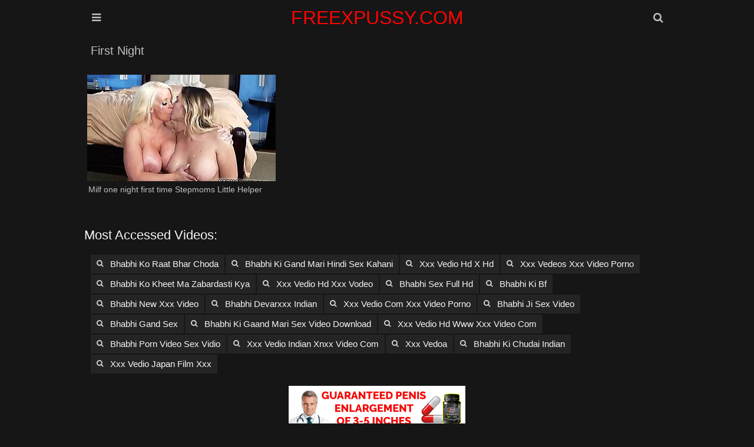

--- FILE ---
content_type: text/html; charset=UTF-8
request_url: https://www.freexpussy.com/first-night/
body_size: 10604
content:
<!DOCTYPE html>
<html lang="en-US">
<head>
    <meta charset="UTF-8"/>
    <title>First night Porn Videos & Free Pussy XXX Movies | freexpussy.com</title>
    <meta name="description" content="Explore our exclusive First night collection at freexpussy.com. Watch free pussy porn videos and XXX adult content featuring the hottest performers in this category. New HD videos added daily."/>
    <link href="/font/rocket/css/font-awesome.css" type="text/css" rel="stylesheet">
    <meta name="viewport" content="width=device-width, initial-scale=1.0"/>
    <meta name="apple-touch-fullscreen" content="YES"/>
    <meta http-equiv="Content-Type" content="text/html; charset=utf-8"/>
    <meta name="referrer" content="unsafe-url">
	<link rel="canonical" href="https://freexpussy.com/first-night/"><meta name="robots" content="follow, index, max-snippet:-1, max-video-preview:-1, max-image-preview:large" />    <style>.close, .bot-close {background-color: rgb(5,5,5);border-color: rgb(45,45,45);}body, .full-meta li span.val {background-color: #161616;}body, .preview-bottom-ins li, .catslist-ins span.cat-total {color: rgb(192, 192, 192);}.preview-ins, .val-sort, .open, .search button, .menu li a, .brs-block, .catslist, .searches-list, .list, .desc-main, .full-wrap {background-color: #161616;}.preview-ins:hover, .navi li span, .catslist a, .searches-list a, .list a, .full-bns-block, .full-meta li div, .full-meta li a {background-color: rgb(36 36 36);}img, .br, .navi li a, .full-bn {background-color: #393939;}.preview-ins, .val-sort, .open, .search form, .menu li a, .brs-block, .catslist, .catslist a, .searches-list, .searches-list a, .list, .list a, .desc-main, .full-wrap, .full-bns-block, .full-meta li div, .full-meta li a, .full-meta li span.val {border-color: rgb(22, 22, 22);}a:hover, .logo a span, .preview-ins .name, h1, .menu li a i, .catslist-ins span.cat-name i, .foot span, .full-meta li .full-links-name i {color: rgb(192 192 192);}.preview-ins:hover .name {color: whitesmoke;}.preview-icon .icon, .navi li a:hover, .navi li a.active, .navi li.active a, .open:hover, .open.active, .search button:hover, .menu li a:hover, .menu li a.active, .menu li.active a, .catslist-icon span, .searches-list span.searches-icon, .list-icon span, .full-play span, .full-meta li span.cat-tag, .close:hover, .bot-close:hover {color: rgb(255 255 255 / 90%);}.preview-ins:hover, .preview-icon .icon, .open:hover, .open.active, .search button:hover, .menu li a:hover, .menu li a.active, .menu li.active a, .catslist-icon span, .catslist a:hover, .searches-list a:hover, .searches-list a span.searches-icon, .list-icon span, .list a:hover, .full-meta li span.cat-tag, .full-meta li a:hover, .close:hover, .bot-close:hover {border-color: rgb(192 192 192);}a, h2, .logo a, .preview-ins:hover .preview-bottom-ins li, .catslist a:hover span.cat-total, .preview-network .preview-ins a:hover .name, .desc-main span, .full-meta li span.val, .full-meta li .full-links-name {color: rgb(246,246,246);}.open, .search button, .menu li a, .menu li a:hover i, .menu li a.active i, .menu li.active a i {color: rgb(192 192 192);}.search input {background-color: rgba(255,255,255,0.9);color: rgb(46,46,46);}.search input:focus {background-color: rgb(255,255,255);}body,html,div,p,a,ul,li,input,button,form,textarea,span,img,h1,h2,h3 {margin: 0;padding: 0;}div, ul, li, a {overflow: hidden;}body {font-family: Arial, sans-serif;}li {list-style-type: none;}img {display: block;}a {text-decoration: none;}h1, h2 {font-weight: normal;text-transform: capitalize;}h1 {float: left;margin: 10px 5px 0 5px;font-size: 18px;line-height: 28px;overflow: hidden;}h2 {margin: 40px 5px 0 5px;font-size: 22px;line-height: 24px;}.wrap {margin: 0 auto;position: relative;}.head {font-size: 0;text-align: center;}.open {border-style: solid;border-width: 1px;cursor: pointer;width: 38px;height: 38px;line-height: 38px;font-size: 18px;margin: 10px 1px 0 1px;}.open-menu {float: left;}.open-search {float: right;}.logo {display: inline-block;vertical-align: top;margin: 10px 5px 0 5px;}.logo a {height: 40px;line-height: 40px;font-size: 16px;display: block;text-transform: capitalize;color: #ff0303;}.val-sort {border-style: solid;border-width: 1px;margin: 10px 1px 0 1px;padding: 0 0 10px 5px;text-transform: capitalize;}.navi {float: left;padding-top: 5px;}.navi ul {float: left;margin: 0 15px 0 5px;}.navi li {float: left;margin: 5px 2px 0 0;}.navi li a, .navi li span {display: block;height: 28px;line-height: 28px;font-size: 14px;padding: 0 10px;text-align: center;}.search {display: none;padding: 10px 10px 0 10px;margin: 0 auto;max-width: 580px;}.search form {border-style: solid;border-width: 1px;position: relative;}.search input {text-transform: capitalize;width: 96%;padding: 0 2%;border: 0 none;outline: 0 none;font-size: 16px;height: 48px;line-height: 48px;}.search button {position: absolute;top: 0;right: 0;border: 0 none;cursor: pointer;outline: 0 none;width: 65px;text-align: center;font-size: 18px;height: 48px;line-height: 48px;}.menu {display: none;padding: 10px 10px 0 10px;margin: 0 auto;max-width: 580px;text-align: left;}.menu li {margin-top: 1px;}.menu li a {border-style: solid;border-width: 1px;display: block;font-size: 18px;height: 48px;line-height: 48px;text-transform: capitalize;padding: 0 20px;}.previews-block {padding-top: 8px;}.preview {width: 100%;}.preview-ins {border-style: solid;border-width: 1px;margin: 2px 1px 0 1px;padding: 4px;}.preview a {display: block;}.preview-img {position: relative;padding-bottom: 56.6%;}.preview-img img {position: absolute;top: 0;left: 0;width: 100%;height: 100%;}.preview-ins .name {font-size: 14px;height: 18px;line-height: 18px;padding-top: 2px;}.preview-bottom {display: table;width: 100%;padding-top: 3px;}.preview-bottom-ins, .preview-icon {display: table-cell;vertical-align: middle;}.preview-bottom-ins {padding-left: 2px;}.preview-bottom-ins ul {height: 16px;margin-top: 2px;}.preview-bottom-ins li {height: 16px;line-height: 16px;float: left;font-size: 12px;margin-right: 15px;}.preview-bottom-ins li:last-child {margin-right: 0;}.preview-bottom-ins li span.hd {display: block;padding: 0 3px;font-size: 12px;border-radius: 1px;}.preview-bottom-ins li span.hd, .navi li.active a.navi-hd, .navi li a.navi-hd:hover {background-color: rgb(35,145,225);background: linear-gradient(to bottom,rgb(55,165,245),rgb(15,125,205));color: rgb(255,255,255);}.preview-icon {width: 30px;height: 30px;line-height: 30px;padding-left: 10px;padding-top: 3px;}.preview-icon .icon {opacity: 0.6;border-style: solid;width: 24px;height: 24px;line-height: 24px;text-align: center;font-size: 14px;border-radius: 9px;color: #f00;background-color: white;}.preview-ins:hover .preview-icon .icon {opacity: 1;}.preview-ins-cat .name {text-transform: capitalize;}.pages li a, .pages li span {min-width: 18px;padding: 0 5px;}.brs-block {border-style: solid;border-width: 1px;margin: 10px 1px 0 1px;font-size: 0;text-align: center;padding: 5px 0 15px 0;}.br {width: 300px;height: 250px;margin: 10px 5px 0 5px;display: inline-block;vertical-align: top;}.br-2, .br-3, .br-4, .br-5 {display: none;}.catslist {border-style: solid;border-width: 1px;margin: 10px 1px 0 1px;font-size: 0;padding: 8px 9px 10px 9px;}.catslist li {page-break-inside: avoid;break-inside: avoid;}.catslist-wr {float: left;width: 100%;}.catslist a {padding: 5px;border-style: solid;border-width: 1px;display: block;margin: 2px 1px 0 1px;}.catslist-cat {display: table;width: 100%;height: 36px;}.catslist-ins, .catslist-icon {display: table-cell;vertical-align: middle;padding: 5px;}.catslist-ins span {display: block;overflow: hidden;padding-left: 0.5px;}.catslist-ins span.cat-name {font-size: 15px;height: 18px;line-height: 18px;text-transform: capitalize;}.catslist-ins span.cat-total {font-size: 12px;height: 18px;line-height: 18px;}.catslist-icon {width: 30px;padding-left: 5px;}.catslist-icon span {opacity: 0.9;border-style: solid;border-width: 1px;width: 28px;height: 28px;line-height: 28px;display: block;text-align: center;font-size: 14px;}.catslist a:hover .catslist-icon span {opacity: 1;}.searches-list {border-style: solid;border-width: 1px;margin: 10px 1px 0 1px;padding: 8px 8px 10px 10px;}.searches-list li {float: left;margin: 2px 2px 0 0;}.searches-list a {display: block;height: 32px;line-height: 32px;font-size: 15px;}.searches-list span {display: block;float: left;}.searches-list span.searches-icon {opacity: 0.9;width: 20px;height: 20px;line-height: 20px;margin: 5px;font-size: 12px;text-align: center;}.searches-list a:hover span.searches-icon {opacity: 1;}.searches-list span.searches-name {padding: 0 10px 0 3px;text-transform: capitalize;}.preview-network .preview-ins .name {text-transform: capitalize;margin-top: 2px;font-size: 13px;}.preview-network .preview-icon {width: 22px;height: 22px;line-height: 22px;padding-left: 10px;}.preview-network .preview-icon .icon {opacity: 0.9;border-style: solid;border-width: 1px;width: 20px;height: 20px;line-height: 20px;text-align: center;font-size: 14px;}.list {border-style: solid;border-width: 1px;margin: 10px 1px 0 1px;padding: 8px 8px 10px 10px;font-size: 0;}.list li {page-break-inside: avoid;break-inside: avoid;}.list-wr {float: left;width: 100%;}.list a {border-style: solid;border-width: 1px;padding: 5px;display: block;margin: 2px 1px 0 1px;}.list-ins {display: table;width: 100%;height: 24px;}.list-name, .list-icon {display: table-cell;vertical-align: middle;}.list-name {padding-left: 5px;font-size: 15px;text-transform: capitalize;}.list-icon {width: 24px;padding-left: 5px;}.list-icon span {opacity: 0.9;border-style: solid;border-width: 1px;width: 24px;height: 24px;line-height: 24px;display: block;text-align: center;font-size: 14px;}.list a:hover .list-icon span {opacity: 1;}.desc-main {border-style: solid;border-width: 1px;margin: 10px 1px 0 1px;padding: 0 10px 10px 10px;text-align: justify;font-size: 14px;line-height: 22px;}.desc-main p {padding-top: 10px;}.full-play {float: left;margin: 10px 5px 0 0;}.full-play span {display: block;height: 28px;line-height: 28px;font-size: 16px;width: 30px;text-align: center;}.full-wrap {border-style: solid;border-width: 1px;margin: 10px 1px 0 1px;}.full-tab {display: table;width: 100%;}.video {background-color: rgb(0,0,0);position: relative;width: 100%;padding-bottom: 56.25%;}.video iframe, .video object, .video embed, .video video, .video source {width: 100%;height: 100%;position: absolute;top: 0;left: 0;}.on-player-pl {display: none;background-color: rgba(0,0,0,0.5);position: absolute;top: 0;left: 0;width: 100%;height: 100%;z-index: 5000;}.on-player {background-color: rgb(25,25,25);border: 1px solid rgb(5,5,5);padding: 0 4px;position: absolute;top: 50%;left: 50%;width: 300px;height: 330px;z-index: 5500;margin: -156px 0 0 -166px;}.on-player-line {color: rgb(205,205,205);height: 40px;line-height: 40px;font-size: 14px;text-transform: capitalize;text-align: center;}.on-player-name {float: left;padding-left: 4px;}.close {float: right;width: 28px;font-family: Arial, sans-serif;}.on-pl-spts {background-color: rgba(0,0,0,0.7);overflow: hidden;}.on-player-sp {background-color: rgb(45,45,45);width: 300px;height: 250px;overflow: hidden;}.on-player-sp-2 {display: none;}.close, .bot-close {color: rgb(245,245,245);display: inline-block;vertical-align: top;border-style: solid;border-width: 1px;cursor: pointer;height: 28px;line-height: 28px;margin: 5px 0;}.bot-close {padding: 0 10px;}.on-player-sp iframe {width: 300px !important;height: 250px !important;position: static;}.full-meta-wr {padding: 0 0 10px 0;}.full-meta {float: left;}.full-meta ul {float: left;padding: 8px 8px 0 10px;}.full-meta li {float: left;margin: 2px 2px 0 0;}.full-meta li div, .full-meta li a {display: block;height: 36px;line-height: 36px;border-style: solid;border-width: 1px;padding: 0 5px;font-size: 14px;text-align: center;}.full-meta li div span, .full-meta li a span {float: left;margin: 4px 5px;display: block;height: 28px;line-height: 28px;}.full-meta li span.val {font-size: 14px;min-width: 16px;height: 26px;line-height: 26px;padding: 0 5px;margin-left: 0;}.full-meta li.like a, .full-meta li.dislike a {cursor: pointer;width: 36px;padding: 0;font-size: 18px;}.full-meta li.like a {background-color: rgb(117,176,31);background: linear-gradient(to bottom,rgb(137,196,51),rgb(97,156,11));border-color: rgb(97,156,11);color: rgb(255,255,255);}.full-meta li.like a:hover {background: rgb(87,146,1);border-color: rgb(107,166,21);}.full-meta li span.perc {background-color: rgb(117,176,31);border-color: rgb(127,186,41);color: rgb(255,255,255);}.full-meta li.dislike a {background-color: rgb(217,77,77);background: linear-gradient(to bottom,rgb(237,97,97),rgb(197,57,57));border-color: rgb(197,57,57);color: rgb(255,255,255);}.full-meta li.dislike a:hover {background: rgb(187,47,47);border-color: rgb(207,67,67);}.full-meta li .full-links-name {border-color: transparent;background: none;padding: 0 5px 0 0;text-transform: capitalize;}.full-meta li a {text-transform: capitalize;}.full-meta li a span.val {opacity: 0.9;}.full-meta li a:hover span.val {opacity: 1;}.full-bns-block {border-top-style: solid;border-top-width: 1px;padding: 0 0 10px 0;text-align: center;font-size: 0;}.full-bns-name {font-size: 16px;text-transform: capitalize;margin: 10px 5px 0 5px;height: 18px;line-height: 18px;}.full-bn {margin: 10px 5px 0 5px;display: inline-block;vertical-align: top;width: 300px;height: 250px;}.full-bn-2, .full-bn-3 {display: none;}.foot {padding: 10px 0 20px 0;font-size: 14px;line-height: 16px;text-transform: capitalize;text-align: center;}.foot p {margin: 10px 5px 0 5px;}.foot ul {padding-top: 5px;}.foot li {margin: 5px 5px 0 5px;display: inline-block;vertical-align: top;}.foot a {text-decoration: underline;}.foot a:hover {text-decoration: none;}@media all and (min-width:332px) {.preview {float: left;width: 50%;}.logo a {font-size: 18px;}}@media all and (min-width:400px) {.logo a {font-size: 22px;}.preview-ins-cat .name {font-size: 16px;}}@media all and (min-width:640px) {.logo a {font-size: 28px;}.br-2, .full-bn-2 {display: inline-block;}.catslist ul, .list ul {column-count: 2;-moz-column-count: 2;-webkit-column-count: 2;}.on-player-pl {display: block;}}@media all and (min-width:664px) {.preview {width: 33.3333%;}}@media all and (min-width:1016px) {.wrap {width: 996px;}.logo a {font-size: 32px;}.val-sort {overflow: hidden;padding: 0;}h1 {font-size: 20px;margin: 10px;height: 30px;line-height: 30px;overflow: hidden;}h2 {margin: 40px 1px 0 1px;}.navi {float: right;padding: 0;}.navi ul {margin: 0 0 0 10px;}.navi li {margin: 0 0 0 1px;}.navi li a, .navi li span {height: 50px;line-height: 50px;}.pages {float: left;}.pages ul {margin: 0;}.pages li {margin: 0 1px 0 0;}.pages li a, .pages li span {min-width: 40px !important;padding: 0 5px !important;}.preview {width: 332px;}.preview-ins-cat .name {font-size: 18px;}.br-3 {display: inline-block;}.catslist ul, .list ul {column-count: 3;-moz-column-count: 3;-webkit-column-count: 3;}.full-play {margin: 0;}.full-play span {width: 60px;height: 50px;line-height: 50px;font-size: 24px;}.full-block, .full-bns-block {display: table-cell;vertical-align: top;}.full-bns-block {border-left-style: solid;border-left-width: 1px;border-top: 0 none;width: 320px;}}@media all and (min-width:1348px) {.wrap {width: 1328px;}.open {display: none;}.logo a {height: 50px;line-height: 50px;}.menu {display: block !important;position: absolute;top: 10px;left: 0;max-width: 100%;padding: 0;margin: 0;}.menu li {float: left;margin: 0 1px;}.menu li a {font-size: 16px;padding: 0 15px;text-align: center;}.search {display: block !important;position: absolute;top: 10px;right: 1px;max-width: 100%;width: 330px;padding: 0;margin: 0;}h1 {font-size: 24px;}h2 {font-size: 24px;line-height: 26px;}.navi li a, .navi li span {min-width: 70px;font-size: 16px;padding: 0 15px;}.br-4 {display: inline-block;}.catslist ul, .list ul {column-count: 4;-moz-column-count: 4;-webkit-column-count: 4;}.full-bns-name {height: 30px;line-height: 30px;}.on-player {width: 608px;padding: 0 2px;margin: -156px 0 0 -306px;}.close {margin-right: 2px;}.on-player-sp {float: left;margin: 0 2px;}.on-player-sp-2 {display: block;}}@media all and (min-width:1680px) {.wrap {width: 1660px;}.logo a {font-size: 36px;height: 60px;line-height: 60px;}.menu li a {font-size: 18px;min-width: 120px;height: 58px;line-height: 58px;}.search {width: 480px;}.search input {height: 58px;line-height: 58px;width: 94%;padding: 0 3%;font-size: 18px;}.search button {height: 58px;line-height: 58px;width: 75px;font-size: 20px;}h1 {font-size: 26px;}.pages li a, .pages li span {min-width: 45px !important;}.br-5 {display: inline-block;}.catslist ul, .list ul {column-count: 6;-moz-column-count: 6;-webkit-column-count: 6;}.full-meta li div, .full-meta li a {height: 46px;line-height: 46px;font-size: 16px;}.full-meta li div span, .full-meta li a span {height: 38px;line-height: 38px;}.full-meta li span.val {font-size: 16px;min-width: 26px;height: 36px;line-height: 36px;}.full-meta li.like a, .full-meta li.dislike a {width: 46px;font-size: 22px;}.full-meta li span.perc {padding: 0 8px;}.full-bn-3 {display: inline-block;}.full-bns-name {height: 18px;line-height: 18px;}}body, input {}</style>
<base target="_blank">
</head>
<body>
<div class="head">
    <div class="wrap">
        <div class="open open-menu"><i class="fa fa-bars"></i></div>
        <div class="logo">
            <a href="/" target="_self">FREEXPUSSY.COM</a>
        </div>
        <div class="open open-search"><i class="fa fa-search"></i></div>
        <div class="menu">
            <ul>
                <li><a href="/" target="_self"><i class="fa fa-home"></i> Home</a></li>
                                <li><a target="_self" href="/new/"><i
                        class="fa fa-calendar"></i> New</a></li>
                                                <li><a href="/best/" target="_self"><i
                        class="fa fa-play-circle"></i> Best</a></li>
                                                <li><a target=_self href="/categories-xxx"><i
                        class="fa fa-bookmark"></i> Categories</a></li>
                            </ul>
        </div>
        <div class="search">
            <form method="post" action="/search" target="_self">
                <input name="search" placeholder="Search...">
                <button type="submit" title="Find"><i class="fa fa-search"></i></button>
            </form>
        </div>
    </div>
</div>
<div class="wrap">
        <div class="val-sort">
        <h1>First night</h1>
    </div>
        <div class="previews-block">
        
		<div class="preview"><div class="preview-ins"><a href="/video/7079FUDbb80e/milf-one-night-first-time-stepmoms-little-helper" title="Milf one night first time Stepmoms Little Helper"><div class="preview-img"><img class="lazy" src="/t.png" data-tn="FUDb" alt="Milf one night first time Stepmoms Little Helper"></div><div class="preview-bottom"><div class="preview-bottom-ins"><div class="name">Milf one night first time Stepmoms Little Helper</div></div></div></a></div></div>    </div>
    <div class="val-sort">
            </div>
        <h2>Most accessed videos:</h2><div class="searches-list"><ul><li><a href="/movie/bhabhi-ko-raat-bhar-choda" title="bhabhi ko raat bhar choda"><span class="searches-icon"><i class="fa fa-search"></i></span><span class="searches-name">bhabhi ko raat bhar choda</span></a></li><li><a href="/movie/bhabhi-ki-gand-mari-hindi-sex-kahani" title="bhabhi ki gand mari hindi sex kahani"><span class="searches-icon"><i class="fa fa-search"></i></span><span class="searches-name">bhabhi ki gand mari hindi sex kahani</span></a></li><li><a href="/movie/xxx-vedio-hd-x-hd" title="xxx vedio hd x hd"><span class="searches-icon"><i class="fa fa-search"></i></span><span class="searches-name">xxx vedio hd x hd</span></a></li><li><a href="/movie/xxx-vedeos-xxx-video-porno" title="xxx vedeos xxx video porno"><span class="searches-icon"><i class="fa fa-search"></i></span><span class="searches-name">xxx vedeos xxx video porno</span></a></li><li><a href="/movie/bhabhi-ko-kheet-ma-zabardasti-kya" title="bhabhi ko kheet ma zabardasti kya"><span class="searches-icon"><i class="fa fa-search"></i></span><span class="searches-name">bhabhi ko kheet ma zabardasti kya</span></a></li><li><a href="/movie/xxx-vedio-hd-xxx-vodeo" title="xxx vedio hd xxx vodeo"><span class="searches-icon"><i class="fa fa-search"></i></span><span class="searches-name">xxx vedio hd xxx vodeo</span></a></li><li><a href="/movie/bhabhi-sex-full-hd" title="bhabhi sex full hd"><span class="searches-icon"><i class="fa fa-search"></i></span><span class="searches-name">bhabhi sex full hd</span></a></li><li><a href="/movie/bhabhi-ki-bf" title="bhabhi ki bf"><span class="searches-icon"><i class="fa fa-search"></i></span><span class="searches-name">bhabhi ki bf</span></a></li><li><a href="/movie/bhabhi-new-xxx-video" title="bhabhi new xxx video"><span class="searches-icon"><i class="fa fa-search"></i></span><span class="searches-name">bhabhi new xxx video</span></a></li><li><a href="/movie/bhabhi-devarxxx-indian" title="bhabhi devarxxx indian"><span class="searches-icon"><i class="fa fa-search"></i></span><span class="searches-name">bhabhi devarxxx indian</span></a></li><li><a href="/movie/xxx-vedio-com-xxx-video-porno" title="xxx vedio com xxx video porno"><span class="searches-icon"><i class="fa fa-search"></i></span><span class="searches-name">xxx vedio com xxx video porno</span></a></li><li><a href="/movie/bhabhi-ji-sex-video" title="bhabhi ji sex video"><span class="searches-icon"><i class="fa fa-search"></i></span><span class="searches-name">bhabhi ji sex video</span></a></li><li><a href="/movie/bhabhi-gand-sex" title="bhabhi gand sex"><span class="searches-icon"><i class="fa fa-search"></i></span><span class="searches-name">bhabhi gand sex</span></a></li><li><a href="/movie/bhabhi-ki-gaand-mari-sex-video-download" title="bhabhi ki gaand mari sex video download"><span class="searches-icon"><i class="fa fa-search"></i></span><span class="searches-name">bhabhi ki gaand mari sex video download</span></a></li><li><a href="/movie/xxx-vedio-hd-www-xxx-video-com" title="xxx vedio hd www xxx video com"><span class="searches-icon"><i class="fa fa-search"></i></span><span class="searches-name">xxx vedio hd www xxx video com</span></a></li><li><a href="/movie/bhabhi-porn-video-sex-vidio" title="bhabhi porn video sex vidio"><span class="searches-icon"><i class="fa fa-search"></i></span><span class="searches-name">bhabhi porn video sex vidio</span></a></li><li><a href="/movie/xxx-vedio-indian-xnxx-video-com" title="xxx vedio indian xnxx video com"><span class="searches-icon"><i class="fa fa-search"></i></span><span class="searches-name">xxx vedio indian xnxx video com</span></a></li><li><a href="/movie/xxx-vedoa" title="xxx vedoa"><span class="searches-icon"><i class="fa fa-search"></i></span><span class="searches-name">xxx vedoa</span></a></li><li><a href="/movie/bhabhi-ki-chudai-indian" title="bhabhi ki chudai indian"><span class="searches-icon"><i class="fa fa-search"></i></span><span class="searches-name">bhabhi ki chudai indian</span></a></li><li><a href="/movie/xxx-vedio-japan-film-xxx" title="xxx vedio japan film xxx"><span class="searches-icon"><i class="fa fa-search"></i></span><span class="searches-name">xxx vedio japan film xxx</span></a></li></ul></div></div>
<div class="foot">
    <div class="wrap">
<script async type="application/javascript" src="https://a.magsrv.com/ad-provider.js"></script> 
 <ins class="eas6a97888e" data-zoneid="4969336"></ins> 
 <script>(AdProvider = window.AdProvider || []).push({"serve": {}});</script>
        <p>&copy; 2026 <span>freexpussy.com</span> - Free X Pussy.</p>
        <p>All rights reserved. All Models are over 21 y.o.</p>
        <ul>
            <li><a href="/dmca.php" target="_self" title="DMCA">DMCA</a></li>
            <li><a href="/privacy.php" target="_self" title="Privacy Policy">Privacy Policy</a></li>
            <li><a href="/terms.php" target="_self" title="Terms and Conditions">Terms and Conditions</a></li>
            <li><a href="/2257.php" target="_self" title="2257 Info">2257 Info</a></li>
        </ul>
    </div>
</div>
<script type="application/javascript">
(function() {
    function randStr(e,t){for(var n="",r=t||"ABCDEFGHIJKLMNOPQRSTUVWXYZabcdefghijklmnopqrstuvwxyz",o=0;o<e;o++)n+=r.charAt(Math.floor(Math.random()*r.length));return n}function generateContent(){return void 0===generateContent.val&&(generateContent.val="document.dispatchEvent("+randStr(4*Math.random()+3)+");"),generateContent.val}try{Object.defineProperty(document.currentScript,"innerHTML",{get:generateContent}),Object.defineProperty(document.currentScript,"textContent",{get:generateContent})}catch(e){};

    //version 7.0.0

    var adConfig = {
    "ads_host": "a.pemsrv.com",
    "syndication_host": "s.pemsrv.com",
    "idzone": 4940796,
    "popup_fallback": false,
    "popup_force": false,
    "chrome_enabled": true,
    "new_tab": false,
    "frequency_period": 720,
    "frequency_count": 1,
    "trigger_method": 3,
    "trigger_class": "",
    "trigger_delay": 0,
    "capping_enabled": true,
    "tcf_enabled": true,
    "only_inline": false
};

window.document.querySelectorAll||(document.querySelectorAll=document.body.querySelectorAll=Object.querySelectorAll=function(e,o,t,i,n){var r=document,a=r.createStyleSheet();for(n=r.all,o=[],t=(e=e.replace(/\[for\b/gi,"[htmlFor").split(",")).length;t--;){for(a.addRule(e[t],"k:v"),i=n.length;i--;)n[i].currentStyle.k&&o.push(n[i]);a.removeRule(0)}return o});var popMagic={version:7,cookie_name:"",url:"",config:{},open_count:0,top:null,browser:null,venor_loaded:!1,venor:!1,tcfData:null,configTpl:{ads_host:"",syndication_host:"",idzone:"",frequency_period:720,frequency_count:1,trigger_method:1,trigger_class:"",popup_force:!1,popup_fallback:!1,chrome_enabled:!0,new_tab:!1,cat:"",tags:"",el:"",sub:"",sub2:"",sub3:"",only_inline:!1,trigger_delay:0,capping_enabled:!0,tcf_enabled:!1,cookieconsent:!0,should_fire:function(){return!0},on_redirect:null},init:function(e){if(void 0!==e.idzone&&e.idzone){void 0===e.customTargeting&&(e.customTargeting=[]),window.customTargeting=e.customTargeting||null;var o=Object.keys(e.customTargeting).filter(function(e){return e.search("ex_")>=0});for(var t in o.length&&o.forEach(function(e){return this.configTpl[e]=null}.bind(this)),this.configTpl)Object.prototype.hasOwnProperty.call(this.configTpl,t)&&(void 0!==e[t]?this.config[t]=e[t]:this.config[t]=this.configTpl[t]);if(void 0!==this.config.idzone&&""!==this.config.idzone){!0!==this.config.only_inline&&this.loadHosted();var i=this;this.checkTCFConsent(function(){"complete"===document.readyState?i.preparePopWait():i.addEventToElement(window,"load",i.preparePop)})}}},getCountFromCookie:function(){if(!this.config.cookieconsent)return 0;var e=popMagic.getCookie(popMagic.cookie_name),o=void 0===e?0:parseInt(e);return isNaN(o)&&(o=0),o},getLastOpenedTimeFromCookie:function(){var e=popMagic.getCookie(popMagic.cookie_name),o=null;if(void 0!==e){var t=e.split(";")[1];o=t>0?parseInt(t):0}return isNaN(o)&&(o=null),o},shouldShow:function(e){if(e=e||!1,!popMagic.config.capping_enabled){var o=!0,t=popMagic.config.should_fire;try{e||"function"!=typeof t||(o=Boolean(t()))}catch(e){console.error("Error executing should fire callback function:",e)}return o&&0===popMagic.open_count}if(popMagic.open_count>=popMagic.config.frequency_count)return!1;var i=popMagic.getCountFromCookie(),n=popMagic.getLastOpenedTimeFromCookie(),r=Math.floor(Date.now()/1e3),a=n+popMagic.config.trigger_delay;return!(n&&a>r)&&(popMagic.open_count=i,!(i>=popMagic.config.frequency_count))},venorShouldShow:function(){return popMagic.venor_loaded&&"0"===popMagic.venor},setAsOpened:function(e){var o=e?e.target||e.srcElement:null,t={id:"",tagName:"",classes:"",text:"",href:"",elm:""};void 0!==o&&null!=o&&(t={id:void 0!==o.id&&null!=o.id?o.id:"",tagName:void 0!==o.tagName&&null!=o.tagName?o.tagName:"",classes:void 0!==o.classList&&null!=o.classList?o.classList:"",text:void 0!==o.outerText&&null!=o.outerText?o.outerText:"",href:void 0!==o.href&&null!=o.href?o.href:"",elm:o});var i=new CustomEvent("creativeDisplayed-"+popMagic.config.idzone,{detail:t});if(document.dispatchEvent(i),popMagic.config.capping_enabled){var n=1;n=0!==popMagic.open_count?popMagic.open_count+1:popMagic.getCountFromCookie()+1;var r=Math.floor(Date.now()/1e3);popMagic.config.cookieconsent&&popMagic.setCookie(popMagic.cookie_name,n+";"+r,popMagic.config.frequency_period)}else++popMagic.open_count},loadHosted:function(){var e=document.createElement("script");for(var o in e.type="application/javascript",e.async=!0,e.src="//"+this.config.ads_host+"/popunder1000.js",e.id="popmagicldr",this.config)Object.prototype.hasOwnProperty.call(this.config,o)&&"ads_host"!==o&&"syndication_host"!==o&&e.setAttribute("data-exo-"+o,this.config[o]);var t=document.getElementsByTagName("body").item(0);t.firstChild?t.insertBefore(e,t.firstChild):t.appendChild(e)},preparePopWait:function(){setTimeout(popMagic.preparePop,400)},preparePop:function(){if("object"!=typeof exoJsPop101||!Object.prototype.hasOwnProperty.call(exoJsPop101,"add")){if(popMagic.top=self,popMagic.top!==self)try{top.document.location.toString()&&(popMagic.top=top)}catch(e){}if(popMagic.cookie_name="zone-cap-"+popMagic.config.idzone,popMagic.config.capping_enabled||(document.cookie=popMagic.cookie_name+"=;expires=Thu, 01 Jan 1970 00:00:01 GMT; path=/"),popMagic.shouldShow(!0)){var e=new XMLHttpRequest;e.onreadystatechange=function(){e.readyState==XMLHttpRequest.DONE&&(popMagic.venor_loaded=!0,200==e.status?popMagic.venor=e.responseText:popMagic.venor="0")};var o="https:"!==document.location.protocol&&"http:"!==document.location.protocol?"https:":document.location.protocol;e.open("GET",o+"//"+popMagic.config.syndication_host+"/venor.php",!0);try{e.send()}catch(e){popMagic.venor_loaded=!0}}if(popMagic.buildUrl(),popMagic.browser=popMagic.browserDetector.getBrowserInfo(),popMagic.config.chrome_enabled||!popMagic.browser.isChrome){var t=popMagic.getPopMethod(popMagic.browser);popMagic.addEvent("click",t)}}},getPopMethod:function(e){return popMagic.config.popup_force||popMagic.config.popup_fallback&&e.isChrome&&e.version>=68&&!e.isMobile?popMagic.methods.popup:e.isMobile?popMagic.methods.default:e.isChrome?popMagic.methods.chromeTab:popMagic.methods.default},checkTCFConsent:function(e){if(this.config.tcf_enabled&&"function"==typeof window.__tcfapi){var o=this;window.__tcfapi("addEventListener",2,function(t,i){i&&(o.tcfData=t,"tcloaded"!==t.eventStatus&&"useractioncomplete"!==t.eventStatus||(window.__tcfapi("removeEventListener",2,function(){},t.listenerId),e()))})}else e()},buildUrl:function(){var e,o="https:"!==document.location.protocol&&"http:"!==document.location.protocol?"https:":document.location.protocol,t=top===self?document.URL:document.referrer,i={type:"inline",name:"popMagic",ver:this.version},n="";customTargeting&&Object.keys(customTargeting).length&&("object"==typeof customTargeting?Object.keys(customTargeting):customTargeting).forEach(function(o){"object"==typeof customTargeting?e=customTargeting[o]:Array.isArray(customTargeting)&&(e=scriptEl.getAttribute(o));var t=o.replace("data-exo-","");n+="&"+t+"="+e});var r=this.tcfData&&this.tcfData.gdprApplies&&!0===this.tcfData.gdprApplies?1:0;this.url=o+"//"+this.config.syndication_host+"/v1/link.php?cat="+this.config.cat+"&idzone="+this.config.idzone+"&type=8&p="+encodeURIComponent(t)+"&sub="+this.config.sub+(""!==this.config.sub2?"&sub2="+this.config.sub2:"")+(""!==this.config.sub3?"&sub3="+this.config.sub3:"")+"&block=1&el="+this.config.el+"&tags="+this.config.tags+"&scr_info="+function(e){var o=e.type+"|"+e.name+"|"+e.ver;return encodeURIComponent(btoa(o))}(i)+n+"&gdpr="+r+"&cb="+Math.floor(1e9*Math.random()),this.tcfData&&this.tcfData.tcString?this.url+="&gdpr_consent="+encodeURIComponent(this.tcfData.tcString):this.url+="&cookieconsent="+this.config.cookieconsent},addEventToElement:function(e,o,t){e.addEventListener?e.addEventListener(o,t,!1):e.attachEvent?(e["e"+o+t]=t,e[o+t]=function(){e["e"+o+t](window.event)},e.attachEvent("on"+o,e[o+t])):e["on"+o]=e["e"+o+t]},getTriggerClasses:function(){var e,o=[];-1===popMagic.config.trigger_class.indexOf(",")?e=popMagic.config.trigger_class.split(" "):e=popMagic.config.trigger_class.replace(/\s/g,"").split(",");for(var t=0;t<e.length;t++)""!==e[t]&&o.push("."+e[t]);return o},addEvent:function(e,o){var t;if("3"!=popMagic.config.trigger_method)if("2"!=popMagic.config.trigger_method||""==popMagic.config.trigger_class)if("4"!=popMagic.config.trigger_method||""==popMagic.config.trigger_class)if("5"!=popMagic.config.trigger_method||""==popMagic.config.trigger_class)popMagic.addEventToElement(document,e,o);else{var i="a"+popMagic.getTriggerClasses().map(function(e){return":not("+e+")"}).join("");t=document.querySelectorAll(i);for(var n=0;n<t.length;n++)popMagic.addEventToElement(t[n],e,o)}else{var r=popMagic.getTriggerClasses();popMagic.addEventToElement(document,e,function(e){r.some(function(o){return null!==e.target.closest(o)})||o.call(e.target,e)})}else{var a=popMagic.getTriggerClasses();for(t=document.querySelectorAll(a.join(", ")),n=0;n<t.length;n++)popMagic.addEventToElement(t[n],e,o)}else for(t=document.querySelectorAll("a"),n=0;n<t.length;n++)popMagic.addEventToElement(t[n],e,o)},setCookie:function(e,o,t){if(!this.config.cookieconsent)return!1;t=parseInt(t,10);var i=new Date;i.setMinutes(i.getMinutes()+parseInt(t));var n=encodeURIComponent(o)+"; expires="+i.toUTCString()+"; path=/";document.cookie=e+"="+n},getCookie:function(e){if(!this.config.cookieconsent)return!1;var o,t,i,n=document.cookie.split(";");for(o=0;o<n.length;o++)if(t=n[o].substr(0,n[o].indexOf("=")),i=n[o].substr(n[o].indexOf("=")+1),(t=t.replace(/^\s+|\s+$/g,""))===e)return decodeURIComponent(i)},randStr:function(e,o){for(var t="",i=o||"ABCDEFGHIJKLMNOPQRSTUVWXYZabcdefghijklmnopqrstuvwxyz0123456789",n=0;n<e;n++)t+=i.charAt(Math.floor(Math.random()*i.length));return t},isValidUserEvent:function(e){return!(!("isTrusted"in e)||!e.isTrusted||"ie"===popMagic.browser.name||"safari"===popMagic.browser.name)||0!=e.screenX&&0!=e.screenY},isValidHref:function(e){if(void 0===e||""==e)return!1;return!/\s?javascript\s?:/i.test(e)},findLinkToOpen:function(e){var o=e,t=!1;try{for(var i=0;i<20&&!o.getAttribute("href")&&o!==document&&"html"!==o.nodeName.toLowerCase();)o=o.parentNode,i++;var n=o.getAttribute("target");n&&-1!==n.indexOf("_blank")||(t=o.getAttribute("href"))}catch(e){}return popMagic.isValidHref(t)||(t=!1),t||window.location.href},getPuId:function(){return"ok_"+Math.floor(89999999*Math.random()+1e7)},executeOnRedirect:function(){try{popMagic.config.capping_enabled||"function"!=typeof popMagic.config.on_redirect||popMagic.config.on_redirect()}catch(e){console.error("Error executing on redirect callback:",e)}},browserDetector:{browserDefinitions:[["firefox",/Firefox\/([0-9.]+)(?:\s|$)/],["opera",/Opera\/([0-9.]+)(?:\s|$)/],["opera",/OPR\/([0-9.]+)(:?\s|$)$/],["edge",/Edg(?:e|)\/([0-9._]+)/],["ie",/Trident\/7\.0.*rv:([0-9.]+)\).*Gecko$/],["ie",/MSIE\s([0-9.]+);.*Trident\/[4-7].0/],["ie",/MSIE\s(7\.0)/],["safari",/Version\/([0-9._]+).*Safari/],["chrome",/(?!Chrom.*Edg(?:e|))Chrom(?:e|ium)\/([0-9.]+)(:?\s|$)/],["chrome",/(?!Chrom.*OPR)Chrom(?:e|ium)\/([0-9.]+)(:?\s|$)/],["bb10",/BB10;\sTouch.*Version\/([0-9.]+)/],["android",/Android\s([0-9.]+)/],["ios",/Version\/([0-9._]+).*Mobile.*Safari.*/],["yandexbrowser",/YaBrowser\/([0-9._]+)/],["crios",/CriOS\/([0-9.]+)(:?\s|$)/]],isChromeOrChromium:function(){var e=window.navigator,o=(e.userAgent||"").toLowerCase(),t=e.vendor||"";if(-1!==o.indexOf("crios"))return!0;if(e.userAgentData&&Array.isArray(e.userAgentData.brands)&&e.userAgentData.brands.length>0){var i=e.userAgentData.brands,n=i.some(function(e){return"Google Chrome"===e.brand}),r=i.some(function(e){return"Chromium"===e.brand})&&2===i.length;return n||r}var a=!!window.chrome,c=-1!==o.indexOf("edg"),p=!!window.opr||-1!==o.indexOf("opr"),s=!(!e.brave||!e.brave.isBrave),g=-1!==o.indexOf("vivaldi"),l=-1!==o.indexOf("yabrowser"),d=-1!==o.indexOf("samsungbrowser"),u=-1!==o.indexOf("ucbrowser");return a&&"Google Inc."===t&&!c&&!p&&!s&&!g&&!l&&!d&&!u},getBrowserInfo:function(){var e=window.navigator.userAgent,o={name:"other",version:"1.0",versionNumber:1,isChrome:this.isChromeOrChromium(),isMobile:!!e.match(/Android|BlackBerry|iPhone|iPad|iPod|Opera Mini|IEMobile|WebOS|Windows Phone/i)};for(var t in this.browserDefinitions){var i=this.browserDefinitions[t];if(i[1].test(e)){var n=i[1].exec(e),r=n&&n[1].split(/[._]/).slice(0,3),a=Array.prototype.slice.call(r,1).join("")||"0";r&&r.length<3&&Array.prototype.push.apply(r,1===r.length?[0,0]:[0]),o.name=i[0],o.version=r.join("."),o.versionNumber=parseFloat(r[0]+"."+a);break}}return o}},methods:{default:function(e){if(!popMagic.shouldShow()||!popMagic.venorShouldShow()||!popMagic.isValidUserEvent(e))return!0;var o=e.target||e.srcElement,t=popMagic.findLinkToOpen(o);return window.open(t,"_blank"),popMagic.setAsOpened(e),popMagic.executeOnRedirect(),popMagic.top.document.location=popMagic.url,void 0!==e.preventDefault&&(e.preventDefault(),e.stopPropagation()),!0},chromeTab:function(e){if(!popMagic.shouldShow()||!popMagic.venorShouldShow()||!popMagic.isValidUserEvent(e))return!0;if(void 0===e.preventDefault)return!0;e.preventDefault(),e.stopPropagation();var o=top.window.document.createElement("a"),t=e.target||e.srcElement;o.href=popMagic.findLinkToOpen(t),document.getElementsByTagName("body")[0].appendChild(o);var i=new MouseEvent("click",{bubbles:!0,cancelable:!0,view:window,screenX:0,screenY:0,clientX:0,clientY:0,ctrlKey:!0,altKey:!1,shiftKey:!1,metaKey:!0,button:0});i.preventDefault=void 0,o.dispatchEvent(i),o.parentNode.removeChild(o),popMagic.executeOnRedirect(),window.open(popMagic.url,"_self"),popMagic.setAsOpened(e)},popup:function(e){if(!popMagic.shouldShow()||!popMagic.venorShouldShow()||!popMagic.isValidUserEvent(e))return!0;var o="";if(popMagic.config.popup_fallback&&!popMagic.config.popup_force){var t=Math.max(Math.round(.8*window.innerHeight),300);o="menubar=1,resizable=1,width="+Math.max(Math.round(.7*window.innerWidth),300)+",height="+t+",top="+(window.screenY+100)+",left="+(window.screenX+100)}var i=document.location.href,n=window.open(i,popMagic.getPuId(),o);popMagic.setAsOpened(e),setTimeout(function(){n.location.href=popMagic.url,popMagic.executeOnRedirect()},200),void 0!==e.preventDefault&&(e.preventDefault(),e.stopPropagation())}}};    popMagic.init(adConfig);
})();


</script>
<script>let log_w = 1</script>
<script type="text/javascript" src="/js/rocket/jquery.min.js"></script>
<script type="text/javascript" src="/js/rocket/main.js"></script>
<script defer src="https://static.cloudflareinsights.com/beacon.min.js/vcd15cbe7772f49c399c6a5babf22c1241717689176015" integrity="sha512-ZpsOmlRQV6y907TI0dKBHq9Md29nnaEIPlkf84rnaERnq6zvWvPUqr2ft8M1aS28oN72PdrCzSjY4U6VaAw1EQ==" data-cf-beacon='{"version":"2024.11.0","token":"b42af478bb2044f3abef01d3e12133c1","r":1,"server_timing":{"name":{"cfCacheStatus":true,"cfEdge":true,"cfExtPri":true,"cfL4":true,"cfOrigin":true,"cfSpeedBrain":true},"location_startswith":null}}' crossorigin="anonymous"></script>
</body>
</html>